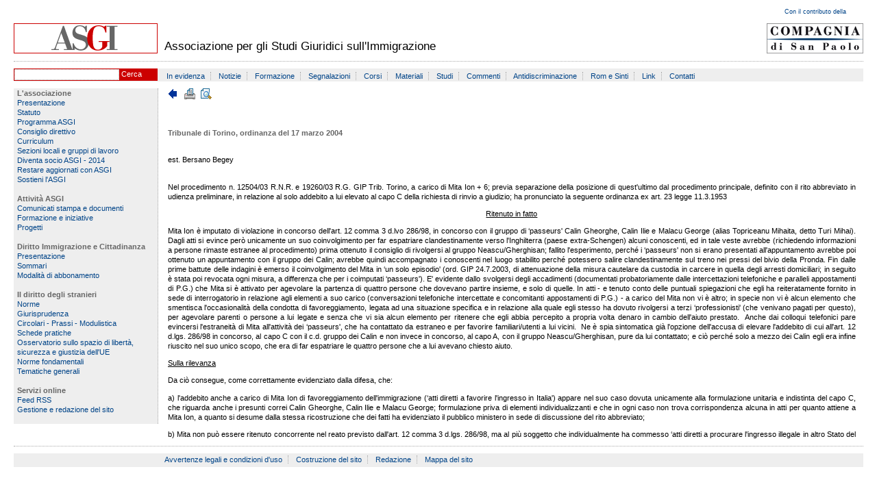

--- FILE ---
content_type: text/html
request_url: https://old.asgi.it/home_asgi.php%3Fn=documenti&id=1318&l=it.html
body_size: 13047
content:
<p><?xml version="1.0" encoding="iso-8859-1"?>
<!DOCTYPE html PUBLIC "-//W3C//DTD XHTML 1.0 Transitional//EN" "http://www.w3.org/TR/xhtml1/DTD/xhtml1-transitional.dtd">
<html xmlns="http://www.w3.org/1999/xhtml" lang="it" xml:lang="it">
<head>
<title>ASGI</title>
<meta http-equiv="Content-Type" content="text/html; charset=iso-8859-1" />
<meta name="author" content="STH Srl - Udine - www.sth.it" />
<meta http-equiv="X-UA-Compatible" content="IE=7" /></p>

<script type="text/javascript">
        function wo(url)
        {
            window.open(url);
            return false;
        }
    </script>

<p><link rel="alternate" type="application/rss+xml" title="ASGI RSS" href="?n=rssfeed" />
<link href="/public/parser_css/save/98d644b0799e02e7cfdc045adf4f37df.css" rel="stylesheet" type="text/css" />
<link href="/public/parser_css/save/3c6e0f0a0b8b45b3651efeb41c804a09.css" rel="stylesheet" type="text/css" media="print" /></p>

<script type="text/javascript" src="/public/parser_js/save/c216d1177ec11334ca07f89b4c475da5.js"></script>

<p></head>
<body class="textcenter"></p>

<div class="w760px atcenter textleft">
<div id="p_header">
<h1 class="hidden">ASGI</h1>
<div id="p_logo">
<a href="?"><img src="/public/parser_image/save/1bb87d41d15fe27b500a4bfcde01bb0e_3de689766c9569bec060aa753e70a318.png" alt="ASGI" title="ASGI" name="" style="" /></a>
</div>

<div id="p_title">
Associazione per gli Studi Giuridici sull'Immigrazione
</div>

<div id="p_sanpaolo">
<div style="margin-bottom:10px;"><a href="/home_asgi.php?n=sanpaolo&amp;l=it">Con il contributo della</a></div>
<a href="http://www.compagnia.torino.it"><img src="/public/parser_image/save/c455b4a40cdd7461196bd03180c7d4c2_f310237c7721fd7b95fa2d91a9c6ccb3.png" alt="" title="" name="" style="" /></a>
</div>

<div style="clear:both;line-height:1px;">&nbsp;</div>
</div>

<div id="p_subheader">
<div id="p_subheader_search">
<form name="search" method="post" action="/home_asgi.php?n=aree&id=-1&action=searchall&l=it">
<input type="text" id="testo" name="testo" class="search"> <a href="#" onclick="document.search.submit();return false;">Cerca</a>
</form>
</div>

<div id="p_subheader_menu">
<a href="/home_asgi.php?n=77&amp;l=it" class="menu_hitem menu_hspacer">In evidenza</a>                      <a href="/home_asgi.php?n=31&amp;l=it" class="menu_hitem menu_hspacer">Notizie</a>                      <a href="/home_asgi.php?n=1720&amp;l=it" class="menu_hitem menu_hspacer">Formazione</a>                     <a href="/home_asgi.php?n=1721&amp;l=it" class="menu_hitem menu_hspacer">Segnalazioni</a>                       <a href="/home_asgi.php?n=29&amp;l=it" class="menu_hitem menu_hspacer">Corsi</a>                        <a href="/home_asgi.php?n=33&amp;l=it" class="menu_hitem menu_hspacer">Materiali</a>                        <a href="/home_asgi.php?n=30&amp;l=it" class="menu_hitem menu_hspacer">Studi</a>                        <a href="/home_asgi.php?n=149&amp;l=it" class="menu_hitem menu_hspacer">Commenti</a>                        <a href="/home_asgi.php?n=1117&amp;l=it" class="menu_hitem menu_hspacer">Antidiscriminazione</a>                        <a href="/home_asgi.php?n=1142&amp;l=it" class="menu_hitem menu_hspacer">Rom e Sinti</a>                        <a href="/home_asgi.php?n=37&amp;l=it" class="menu_hitem menu_hspacer">Link</a>                     <a href="/home_asgi.php?n=27&amp;l=it" class="menu_hitem">Contatti</a>
<div>&nbsp;</div>           </div>
<div style="clear:both;line-height:1px;">&nbsp;</div>
</div>

<div id="p_container">
<div id="p_menu" style="margin-top:0px;">
<span class="menu_title">L'associazione</span><br />
<a href="/home_asgi.php?n=7&amp;l=it" class="">Presentazione</a><br />
<a href="/home_asgi.php?n=777&amp;l=it" class="">Statuto</a><br />
<a href="/home_asgi.php?n=2534&amp;l=it" class="">Programma ASGI</a><br />
<a href="/home_asgi.php?n=45&amp;l=it" class="">Consiglio direttivo </a><br />
<a href="/home_asgi.php?n=778&amp;l=it" class="">Curriculum  </a><br />
<a href="/home_asgi.php?n=8&amp;l=it" class="">Sezioni locali e gruppi di lavoro</a><br />
<a href="/home_asgi.php?n=9&amp;l=it" class="">Diventa socio ASGI - 2014</a><br />
<a href="/home_asgi.php?n=2277&amp;l=it" class="">Restare aggiornati con ASGI</a><br />
<a href="/home_asgi.php?n=2542&amp;l=it" class="">Sostieni l'ASGI</a><br />
<div>&nbsp;</div>
<span class="menu_title">Attività ASGI</span><br />
<a href="/home_asgi.php?n=11&amp;l=it" class="">Comunicati stampa e documenti </a><br />
<a href="/home_asgi.php?n=10&amp;l=it" class="">Formazione e iniziative </a><br />
<a href="/home_asgi.php?n=46&amp;l=it" class="">Progetti</a><br />
<div>&nbsp;</div>
<span class="menu_title">Diritto Immigrazione e Cittadinanza</span><br />
<a href="/home_asgi.php?n=48&amp;l=it" class="">Presentazione </a><br />
<a href="/home_asgi.php?n=49&amp;l=it" class="">Sommari </a><br />
<a href="/home_asgi.php?n=50&amp;l=it" class="">Modalità di abbonamento</a><br />
<div>&nbsp;</div>
<span class="menu_title">Il diritto degli stranieri</span><br />
<a href="/home_asgi.php?n=aree&amp;id=3&amp;l=it">Norme</a><br />
<a href="/home_asgi.php?n=aree&amp;id=1&amp;l=it">Giurisprudenza</a><br />
<a href="/home_asgi.php?n=aree&amp;id=2&amp;l=it">Circolari - Prassi - Modulistica</a><br />
<a href="/home_asgi.php?n=aree&amp;id=15&amp;l=it">Schede pratiche</a><br />
<a href="/home_asgi.php?n=aree&amp;id=20&amp;l=it">Osservatorio sullo spazio di libertà, sicurezza e giustizia dell'UE</a><br />
<a href="/home_asgi.php?n=aree&amp;id=21&amp;l=it">Norme fondamentali</a><br />
<a href="/home_asgi.php?n=tematiche&amp;l=it">Tematiche generali</a><br />
<div>&nbsp;</div>
<span class="menu_title">Servizi online</span><br />
<a href="/home_asgi.php?n=71&amp;l=it" class="">Feed RSS</a><br />
<a href="/home_asgi.php?o=bow&amp;l=it">Gestione e redazione del sito</a><br />
<div>&nbsp;</div>
</div>

<div id="p_body">
<div id="p_back">
<a href="/home_asgi.php?n=aree&amp;id=1&amp;l=it"><img src="/public/parser_image/save/18b6bf5641a1bb7b20590bd257fe3420_6677c93d36512cd68b2f0f8c7f53872c.png" alt="Indietro" title="Indietro" name="" style="margin-right:5px;" /></a> <a href="/home_asgi.php?n=print&amp;id=1318&amp;type=documento&amp;mode=print&amp;l=it"><img src="/public/parser_image/save/f3ad360e2312eeb1f8df556a9f0e55e3_6e9b733b3f0578dfaec10da62a85b11b.png" alt="" title="" name="" style="margin-right:5px;" /></a> <a href="#" onclick="window.open('http://www.asgi.it/home_asgi.php?n=print&amp;id=1318&amp;type=documento&amp;l=it'); return false;"><img src="/public/parser_image/save/b48743d98082cc0af1ec511a4c93d1b0_4351244a00f85e27661db67c3cf9d77b.png" alt="" title="" name="" style="" /></a>
<div>&nbsp;</div>
<script src="http://w.sharethis.com/button/sharethis.js#publisher=b0e0fc1e-3144-47f9-bd5d-0625f7e19bdb&amp;type=website&amp;send_services=myspace%2Caim&amp;post_services=facebook%2Ctwitter%2Cblogger%2Cdelicious%2Cwordpress%2Ctechnorati%2Cdigg%2Clinkedin" type="text/javascript"></script> <div>&nbsp;</div>
</div>

<p><span class="title">Tribunale di Torino, ordinanza del 17 marzo 2004</span></p>

<div>&nbsp;</div>
est. Bersano Begey
<div class="textjustify" style="padding-right:1em;height:400px;overflow-y: scroll;">
<div>&nbsp;</div>
<p>Nel procedimento n. 12504/03 R.N.R. e 19260/03 R.G. GIP Trib. Torino, a carico di Mita Ion + 6; previa separazione della posizione di quest&#39;ultimo dal procedimento principale, definito con il rito abbreviato in udienza preliminare, in relazione al solo addebito a lui elevato al capo C della richiesta di rinvio a giudizio; ha pronunciato la seguente ordinanza ex art. 23 legge 11.3.1953</p><div align="center"><u>Ritenuto in fatto</u></div><p>Mita Ion &egrave; imputato di violazione in concorso dell&#39;art. 12 comma 3 d.lvo 286/98, in concorso con il gruppo di &lsquo;passeurs&#39; Calin Gheorghe, Calin Ilie e Malacu George (alias Topriceanu Mihaita, detto Turi Mihai). Dagli atti si evince per&ograve; unicamente un suo coinvolgimento per far espatriare clandestinamente verso l&#39;Inghilterra (paese extra-Schengen) alcuni conoscenti, ed in tale veste avrebbe (richiedendo informazioni a persone rimaste estranee al procedimento) prima ottenuto il consiglio di rivolgersi al gruppo Neascu/Gherghisan; fallito l&#39;esperimento, perch&eacute; i &lsquo;passeurs&#39; non si erano presentati all&#39;appuntamento avrebbe poi ottenuto un appuntamento con il gruppo dei Calin; avrebbe quindi accompagnato i conoscenti nel luogo stabilito perch&eacute; potessero salire clandestinamente sul treno nei pressi del bivio della Pronda. Fin dalle prime battute delle indagini &egrave; emerso il coinvolgimento del Mita in &lsquo;un solo episodio&#39; (ord. GIP 24.7.2003, di attenuazione della misura cautelare da custodia in carcere in quella degli arresti domiciliari; in seguito &egrave; stata poi revocata ogni misura, a differenza che per i coimputati &lsquo;passeurs&#39;). E&#39; evidente dallo svolgersi degli accadimenti (documentati probatoriamente dalle intercettazioni telefoniche e paralleli appostamenti di P.G.) che Mita si &egrave; attivato per agevolare la partenza di quattro persone che dovevano partire insieme, e solo di quelle. In atti - e tenuto conto delle puntuali spiegazioni che egli ha reiteratamente fornito in sede di interrogatorio in relazione agli elementi a suo carico (conversazioni telefoniche intercettate e concomitanti appostamenti di P.G.) - a carico del Mita non vi &egrave; altro; in specie non vi &egrave; alcun elemento che smentisca l&#39;occasionalit&agrave; della condotta di favoreggiamento, legata ad una situazione specifica e in relazione alla quale egli stesso ha dovuto rivolgersi a terzi &lsquo;professionisti&#39; (che venivano pagati per questo), per agevolare parenti o persone a lui legate e senza che vi sia alcun elemento per ritenere che egli abbia percepito a propria volta denaro in cambio dell&#39;aiuto prestato.&nbsp; Anche dai colloqui telefonici pare evincersi l&#39;estraneit&agrave; di Mita all&#39;attivit&agrave; dei &lsquo;passeurs&#39;, che ha contattato da estraneo e per favorire familiari/utenti a lui vicini.&nbsp; Ne &egrave; spia sintomatica gi&agrave; l&#39;opzione dell&#39;accusa di elevare l&#39;addebito di cui all&#39;art. 12 d.lgs. 286/98 in concorso, al capo C con il c.d. gruppo dei Calin e non invece in concorso, al capo A, con il gruppo Neascu/Gherghisan, pure da lui contattato; e ci&ograve; perch&eacute; solo a mezzo dei Calin egli era infine riuscito nel suo unico scopo, che era di far espatriare le quattro persone che a lui avevano chiesto aiuto.</p><p><u>Sulla rilevanza</u></p><p>Da ci&ograve; consegue, come correttamente evidenziato dalla difesa, che: </p><p>a) l&#39;addebito anche a carico di Mita Ion di favoreggiamento dell&#39;immigrazione (&lsquo;atti diretti a favorire l&#39;ingresso in Italia&#39;) appare nel suo caso dovuta unicamente alla formulazione unitaria e indistinta del capo C, che riguarda anche i presunti correi Calin Gheorghe, Calin Ilie e Malacu George; formulazione priva di elementi individualizzanti e che in ogni caso non trova corrispondenza alcuna in atti per quanto attiene a Mita Ion, a quanto si desume dalla stessa ricostruzione che dei fatti ha evidenziato il pubblico ministero in sede di discussione del rito abbreviato;</p><p>b) Mita non pu&ograve; essere ritenuto concorrente nel reato previsto dall&#39;art. 12 comma 3 d.lgs. 286/98, ma al pi&ugrave; soggetto che individualmente ha commesso &lsquo;atti diretti a procurare l&#39;ingresso illegale in altro Stato del quale la persona non &egrave; cittadina o non ha titolo di residenza permanente&#39;, condotta sanzionata autonomamente dal comma 1&deg; dello stesso articolo.</p><p>Il capo C &egrave; contestato &lsquo;da epoca non precisata posteriore all&#39;estate del 2002&#39;; &egrave; pacifico che l&#39;attivazione di Mita per agevolare l&#39;espatrio risale al marzo 2003.</p><p>Ne consegue che Mita &egrave; chiamato a rispondere della violazione della disciplina dell&#39;art. 12 nuova formulazione, ex l. 30.7.2002 n. 189: quindi, secondo l&#39;opinione che pare ormai prevalente - nonostante un contrario obiter iniziale in Cass., sez. III, 28.11.2002, ric. Hoxha, pronuncia che peraltro non affronta direttamente la questione bens&igrave; la sufficienza e idoneit&agrave; degli &lsquo;atti diretti&#39; al fine della rilevanza penale della condotta - quale titolo di reato autonomo e non pi&ugrave; quale circostanza aggravante della condotta &lsquo;base&#39; delineata al comma 1&deg;. Addirittura in relazione alla vecchia norma, richiamandosi alla ratio e alla storia normativa sottese alle norme penali incriminatici contenute nel d.lgs. 286/98, gi&agrave; si era prospettata una sostanziale autonomia tra fattispecie, in effetti del tutto diverse tra loro; prospettazione non accolta dalla Corte di Cassazione a fronte dell&#39;indubbio e primario ostacolo costituito dal tenore letterale della formulazione del vecchio art. 12 (per tutte, Cass. pen. sez. I&deg;, 4.12.2000, ric. Vishe).&nbsp; L&#39;incipit del vecchio terzo comma (&lsquo;se il fatto di cui al comma 1 &egrave; commesso a fine di lucro o da tre o pi&ugrave; persone in concorso&#39;), letteralmente delineante una circostanza aggravante ad effetto speciale, &egrave; stato, e non certo casualmente, abbandonato nella nuova formulazione novellata dell&#39;art. 12. </p><p>Ne consegue altres&igrave; che, perch&eacute; Mita possa essere ritenuto concorrente nel pi&ugrave; grave reato previsto dall&#39;art. 12 comma terzo d.lgs. 286/98, dovrebbero ritenersi integrati i seguenti elementi che lo compongono:</p><p>1) l&#39;aver commesso una pluralit&agrave; di atti diretti a favorire l&#39;ingresso illegale in altro stato in un contesto organizzato;</p><p>2) avere agito per scopo di lucro.</p><p>I due profili assurgono pacificamente, nell&#39;interpretazione corrente, a elementi integrativi della fattispecie novellata. La singolarit&agrave; della formulazione di quest&#39;ultima, infatti, pare il frutto della volont&agrave; legislativa di combattere un fenomeno sociale che ha assunto caratteristiche criminali proprio in quanto &lsquo;mercato&#39; di flussi clandestini, e risulta quindi caratterizzato dal perseguimento di scopo di lucro in un contesto di attivit&agrave; di favoreggiamento, se non professionale, non certo occasionale. Solo tale lettura permette, infatti, di comprendere l&#39;equiparazione in punto pena (&lsquo;...la stessa pena si applica...&#39;) prevista dalla seconda parte del comma terzo in relazione a fattispecie che dichiaratamente connotano la condotta in termini di professionalit&agrave; e di inserimento in un quadro dotato di un certo grado di organizzazione (concorso di tre o pi&ugrave; persone, utilizzo di servizi internazionali di trasporto ovvero a mezzo di documenti contraffatti). Lo stesso P.M., nelle conclusioni in sede di rito abbreviato, ha espressamente rilevato che solo la peculiare struttura dell&#39;art. 12 comma terzo d.lgs. 286/98 ha indotto l&#39;accusa a non formulare, nel presente procedimento, alcuna imputazione di reato associativo, e ci&ograve; perch&eacute; gli elementi che tipicamente compongono quest&#39;ultimo sono in sostanza sottesi alla formulazione del reato contestato.</p><p>A ci&ograve; consegue che Mita Ion non pu&ograve; essere considerato concorrente nel reato contestato sub C, perch&eacute; non vi &egrave; prova che egli abbia agito per scopo di lucro (anzi, il rapporto personale che lo lega ai soggetti da espatriare parrebbe elemento positivo di segno contrario); e pu&ograve; addirittura ritenersi vi sia in atti la prova negativa di una sua appartenenza ad una seppur rudimentale organizzazione. In altri termini, egli non fa parte n&eacute; dell&#39;uno n&eacute; dell&#39;altro dei due gruppi di coimputati, tanto che, per favorire l&#39;espatrio dei connazionali gi&agrave; in Italia, deve ricorrere a contatti con persone terze ed estranee per ottenere indicazioni su come contattare i &lsquo;passeurs&#39;.&nbsp; La struttura del reato, sopra delineata, nemmeno permette di concludere per una sua partecipazione concorsuale sulla base di un mero ragionamento logico di tipo semplificato, ritenendo, cio&egrave;, che Mita debba ritenersi concorrente perch&eacute; procurando clientela &lsquo;comunque&#39; alimenterebbe il mercato dei flussi clandestini: pacifico essendo che chi ha procurato utenti effettivi o potenziali per i gestori del &lsquo;mercato&#39;, per di pi&ugrave; in un&#39;unica occasione, non per ci&ograve; soltanto ha avuto una qualche influenza sulla condotta dei &lsquo;passeurs&#39; in termini di rafforzamento del proposito criminoso.&nbsp; Si tenga altres&igrave; conto del fatto che il fenomeno dei &lsquo;passeurs&#39; da contattare, per espatriare, per poter salire clandestinamente sul treno Eurotunnel per Francia e Inghilterra in localit&agrave; Bivio della Pronda (fenomeno che comprendeva attivit&agrave; di supporto - dietro pagamento - ulteriori, quali la preorganizzazione di attivit&agrave; di manomissione dei segnali ferroviari e l&#39;eventuale agevolazione mediante documenti falsificati nell&#39;ipotesi non infrequente in cui in Francia vi fossero &lsquo;intoppi&#39; dovuti ai controlli di polizia sui treni) era sostanzialmente noto alla comunit&agrave; rumena torinese e che, a quanto ben emerge dalla lunga e attenta attivit&agrave; di osservazione della P.G. che ha svolto le indagini, era in corso da tempo, con flussi di veri e propri gruppi che venivano accompagnati - ogni notte o quasi - sulla ferrovia per salire non visti sui treni in sosta. E&#39; quindi pacifico che Mita si era rivolto ad una struttura organizzativa che autonomamente e a scopo di lucro comunque operava gi&agrave; da tempo e che avrebbe continuato ad operare al di l&agrave; del fatto che Mita l&#39;avesse una tantum contattata per agevolare propri conoscenti.</p><p>Ci&ograve; premesso, &egrave; per&ograve; indubbio che la condotta del Mita - ricerca di indicazioni su chi fossero i &lsquo;passeurs&#39;, contatto con questi ultimi per ottenere un appuntamento per gli espatriandi, accompagnamento di questi ultimi sul luogo dell&#39;appuntamento - integra a pieno titolo la fattispecie autonoma di cui al comma 1&deg; dell&#39;art. 12 del citato decreto, per avere posto in essere atti diretti a procurare l&#39;ingresso illegale in altro Stato di persone sfornite di documenti, a titolo occasionale, individuale e senza scopo di lucro: quindi, della sola seconda parte (la cui autonomia dalla prima &egrave; sancita dalla disgiuntiva &lsquo;ovvero&#39;) del reato di cui al comma 1 dell&#39;art. 12.</p><p><u>Sulla non manifesta infondatezza</u></p><p>Individuata la norma incriminatrice da applicare nel caso di specie, sorgono, in ordine alla legittimit&agrave; costituzionale della stessa, perplessit&agrave; che non paiono poter essere risolte in sede interpretativa in sede di giudizio di merito.&nbsp; Si tratta di perplessit&agrave; che sono gi&agrave; state espresse in dottrina e che, a parere di questo giudice, debbono essere condivise alla luce delle considerazioni che seguono.</p><p>Va premesso - senza entrare nel merito della articolata vicenda normativa che ha infine condotto alla formulazione dell&#39;attuale art. 12 d.lgs. 286 - che l&#39;introduzione della figura autonoma del favoreggiamento in Italia dell&#39;ingresso illegale di migranti in altro Stato estero pare evidentemente dovuta alla volont&agrave; di colmare un vuoto che impediva di attrarre nella sfera della rilevanza penale condotte censurabili in quanto attivit&agrave; assolutamente tipiche di chi gestisce il traffico di migranti clandestini. In altri termini, l&#39;assenza di previsione di fattispecie punitiva del favoreggiamento dei flussi clandestini &lsquo;verso l&#39;estero&#39; impediva che venissero sanzionate le condotte di &quot;intermediazione di movimenti illeciti, o comunque clandestini, di lavoratori migranti, che non si risolvono nel favorire materialmente il loro ingresso o la loro permanenza nello Stato&quot; (Cass. sez. VI, 22.11.2000, ric. P.M. in proc. Durante); e, soprattutto, lasciava in una sorta di zona grigia le attivit&agrave; (non autonomamente costituenti reato, quali invece, ad es., l&#39;approvvigionamento di documenti falsificati, o altre attivit&agrave; penalmente rilevanti in via autonoma) poste in essere sul territorio nazionale comunque favorenti i flussi di migrazione clandestina &lsquo;in transito&#39; verso l&#39;estero: attivit&agrave; aspecifiche, non tipizzate n&eacute; tipizzabili, ritenute meritevoli di sanzione perch&eacute; comunque a) potenzialmente pericolose per l&#39;ordine pubblico e b) parimenti espressione di sfruttamento del corposo fenomeno della migrazione clandestina.&nbsp; Vi &egrave; traccia espressa nel presente procedimento di quanto si va qui affermando, in relazione per&ograve; ad imputazione di cui all&#39;attuale comma terzo dell&#39;art. 12, nel provvedimento con il quale il Tribunale della Libert&agrave; in sede di riesame ha confermato l&#39;ordinanza del GIP applicativa della misura cautelare per i coindagati Neascu e Gherghisan (ove si rileva in via preliminare che la nuova formulazione dell&#39;art. 12 ha tolto ogni spazio alle questioni, sollevate dalla giurisprudenza in relazione alla vecchia norma, in allora risolte &lsquo;inequivocabilmente nel senso che non integravano il reato in questione le condotte successive all&#39;ingresso in Italia dei clandestini e dirette al trasporto degli stessi &quot;da frontiera a frontiera&quot; e alla loro uscita dal territorio dello Stato&#39;, ord. T.L. cit.).&nbsp; Ma proprio la verifica della ratio della nuova formulazione rende evidente che quest&#39;ultima &egrave; chiaro frutto della volont&agrave; legislativa di colpire in tutte le sue forme la gestione del traffico di clandestini &lsquo;allargando&#39; la normativa penale in modo tale da farvi rientrare anche quelle situazioni fattuali che andavano in precedenza esenti da sanzione solo perch&eacute; non vi era prova di un aggancio della condotta posta in essere dal soggetto che favoriva il migrante nel transito e/o nuova fuoruscita con la condotta di chi ne aveva favorito l&#39;ingresso clandestino in Italia. </p><p>Situazioni fattuali, si noti, che non sono assimilabili a quella del Mita Ion, del quale risulta solo l&#39;attivazione per contattare chi era in grado di far clandestinamente espatriare persone che gi&agrave; si trovavano e permanevano sul territorio italiano e che non risulta vi fossero giunti grazie ad una qualche attivazione del Mita medesimo.</p><p>Va per&ograve; rilevato che la fattispecie di cui al comma terzo dell&#39;art. 12 novellato &egrave; frutto di una tecnica normativa che privilegia la descrizione di un &lsquo;fenomeno&#39;, ottenendo un risultato descrittivo non lontano da quello di una fattispecie di reato associativo speciale.&nbsp; Il risultato &egrave; stato quello di evidenziare connotazioni antigiuridiche chiare perch&eacute; riferentesi ad un mercato clandestino di immigrazione e/o emigrazione ed a modalit&agrave; organizzative che conferiscono autonomia alla fattispecie, sia sotto il primo che sotto il secondo profilo (immigrazione/emigrazione) e cos&igrave; giustificandosi sia la criminalizzazione &lsquo;a tutto campo&#39; che la scelta sanzionatoria elevata.&nbsp; </p><p>Tutto ci&ograve; manca, invece, nella norma incriminatrice di cui al comma primo poich&eacute; questa - parimenti individuante una figura di reato a soglia di tutela anticipata e a condotta libera - ha quale unico elemento tipizzante quello dell&#39;illiceit&agrave; speciale, che diventa quindi l&#39;elemento centrale per identificare l&#39;antigiuridicit&agrave; di una condotta che altrimenti si risolverebbe in mera agevolazione all&#39;esercizio di un diritto della persona, quello di emigrare dal territorio italiano verso altri Stati. </p><p>E&#39; evidente, al riguardo, che il presupposto di illiceit&agrave; speciale della &quot;violazione delle disposizioni del presente testo unico&quot; pu&ograve; riferirsi al favoreggiamento dell&#39;immigrazione ma non anche a quello dell&#39;emigrazione, che non trova (n&eacute; si vede come potrebbe trovare) in esso alcuna regolamentazione, posto che si tratta di un corpo di norme &quot;concernenti la disciplina dell&#39;immigrazione e norme sulla condizione dello straniero&quot; in Italia.&nbsp; </p><p>Unico presupposto di illiceit&agrave; speciale con funzione di tipizzazione risulta allora essere quello della &lsquo;illegalit&agrave;&#39; dell&#39;ingresso procurato (o meglio favorito) dall&#39;Italia nello stato estero di destinazione del migrante clandestino: dizione che non a caso, nei reati di favoreggiamento, si trova associata solo all&#39;ipotesi di &lsquo;ingresso in altro Stato del quale la persona non &egrave; cittadina&#39;.</p><p>Ma sotto tale profilo &egrave; altrettanto evidente che il contenuto dell&#39;&#39;illegalit&agrave;&#39; andrebbe individuato facendo riferimento alla normativa del paese estero di destinazione, e ci&ograve;, oltretutto, dando per scontato - circostanza che scontata non &egrave; affatto - che nella fattispecie alla quale la norma debba applicarsi si possa individuare con certezza un paese estero di destinazione del migrante clandestino; compito non certo facilitato dalla struttura della norma incriminatrice, che punisce anche soltanto gli &lsquo;atti diretti&#39;, indipendentemente dall&#39;ottenimento di un qualsiasi risultato.&nbsp; </p><p>Se, per&ograve;, l&#39;&#39;illegalit&agrave;&#39; va intesa (e non pu&ograve; non essere intesa, poich&eacute; in caso contrario il favoreggiamento dell&#39;ingresso illegale in Stato straniero non si verificherebbe mai, e la norma incriminatrice sarebbe di conseguenza del tutto priva di contenuto) nel senso della contrariet&agrave; ad un complesso di norme regolatrici emesse da un paese straniero, ne consegue che ci si trova di fronte ad una fattispecie penale in bianco il cui precetto &egrave; descritto attraverso il rinvio ad una legge straniera: e ci&ograve; in violazione della riserva di legge sancita dall&#39;art. 25 della Costituzione. Risulta palese il problema del mancato rispetto del principio di tassativit&agrave; e determinatezza delle norme penali incriminatrici.</p><p>La Corte di Cassazione (sez. I, udienza 8.5.2002, depositata il 3.6.2002, ric. Galgano) aveva gi&agrave; motivato nel senso della aderenza dell&#39;art. 12 al principio suddetto e quindi del rispetto dell&#39;art. 25 della carta costituzionale. Ci&ograve; per&ograve; avveniva: 1) ante-novella operata con la l. 189/2002 e in un contesto del tutto diverso, nel quale la figura del favoreggiamento dell&#39;ingresso in Stato estero non esisteva ancora; 2) in riferimento ad un presupposto di illiceit&agrave; speciale, la &quot;contrariet&agrave; alle norme del testo unico&quot;, che abbiamo visto essere inapplicabile alla nuova fattispecie incriminatrice di cui all&#39;art. 12 comma 1 ultima parte. </p><p>La verifica del requisito di illiceit&agrave;&nbsp; della &lsquo;contrariet&agrave; al testo unico&#39;, argomentava infatti la Suprema Corte nel motivare perch&eacute; dovesse ritenersi manifestamente infondata la questione, poteva al massimo comportare &quot;una maggiore difficolt&agrave; di individuazione e ricostruzione della fattispecie concreta ma non anche un difetto di tipicit&agrave; della fattispecie astratta, in s&eacute; compiutamente definita e comprendente, al suo interno, ogni possibile combinazione della prevista attivit&agrave; diretta a favorire l&#39;ingresso di stranieri in Italia con la violazione di ciascuna delle specifiche disposizioni, attinenti alla materia, del decreto legislativo in esame&quot;. Per contro, in altra pronuncia la Suprema Corte ha affrontato incidentalmente la medesima questione concludendo per l&#39;aderenza del vecchio art. 12 al principio di determinatezza e tassativit&agrave; (problema che la Corte si poneva data &lsquo;la genericit&agrave; della locuzione &quot;violazione delle disposizioni del presente testo unico&quot;...&#39; e rilevato il concreto rischio che &lsquo;...potrebbero essere incriminati comportamenti concretamente non lesivi attraverso un &quot;modello estremo di anticipazione di tutela...&#39;), salvo che per quei &lsquo;casi marginali&#39; che &quot;trovano il loro limite nella necessit&agrave; della sussistenza del dolo&quot; (Cass. Sez. III&deg; , 18.6.2002, dep. 9.8.2002, ric. Tolkachov).</p><p>Le modifiche legislative hanno poi conferito piena autonomia alla fattispecie di cui al comma terzo dell&#39;art. 12, strutturandolo in termini tali da rispecchiare (e sanzionare) il nucleo centrale del disvalore sotteso alle condotte di mercificazione dei flussi migratori, e ci&ograve; in corrispondenza con entrambi gli obiettivi perseguiti dal testo unico a mezzo della tutela penalistica: quello marcatamente afferente alla tutela dell&#39;ordine pubblico (e connessa esigenza di controllo onde evitare la clandestinit&agrave; dei flussi in ingresso) e quello relativo alla tutela dei diritti inviolabili della persona di chi diventa oggetto di mercificazione solo perch&eacute; migrante (e connesso obiettivo di perseguire comunque il traffico di clandestini, in entrata, in uscita o in transito, di rilievo penale in quanto mercato, organizzato e a scopo di lucro).&nbsp; </p><p>Pare innegabile che, in questo quadro, la figura del favoreggiamento (ex &lsquo;semplice&#39;, quindi non in contesto organizzato e non a scopo di lucro) dell&#39;ingresso di &lsquo;persone&#39; in Stato estero si ritrovi in situazione eccentrica, isolatamente preso, rispetto al sistema incriminatorio delineato nel testo unico dopo la novella. Ci&ograve; per&ograve; rende ben pi&ugrave; problematica la sua compatibilit&agrave; con il principio di riserva di legge e di tassativit&agrave; della fattispecie penale. Gli argomenti addotti dalla Corte di Cassazione nelle citate sentenze (in specie nella prima, che ha affrontato direttamente la questione) non paiono, infatti, in alcun modo mutuabili oggi per risolvere la questione che viene a profilarsi&nbsp; a seguito dell&#39;introduzione della nuova figura di reato, se non altro perch&eacute; il presupposto di illiceit&agrave; speciale &egrave; oggi tutt&#39;altro e non pu&ograve; che riferirsi alla normativa dello Stato estero di destinazione.</p><p>N&eacute; varrebbe obiettare, a parere di questo giudice, che un recupero della determinatezza della fattispecie potrebbe avvenire attraverso la valorizzazione delle modalit&agrave; in concreto di attuazione della condotta incriminata: procedimento &lsquo;sostitutivo&#39; che comunque non pare corretto e il cui utilizzo in sede giurisprudenziale che non farebbe che evidenziare l&#39;ambiguit&agrave; di fondo della norma incriminatrice.</p><p>Non solo: &egrave; procedimento interpretativo che porterebbe ad una pericolosa confusione di piani, posto che l&#39;emigrazione in condizioni di &lsquo;illegalit&agrave;&#39; (visto dall&#39;ottica della legge italiana, e quindi l&#39;emigrazione dall&#39;Italia di chi si ritrova ad essere clandestino in Italia) non &egrave; affatto di per s&eacute; significativa di clandestinit&agrave; &lsquo;comunque&#39; e in qualsiasi paese. </p><p>Si tratta di terreno, com&#39;&egrave; evidente, che rende ancor pi&ugrave; palese la violazione del principio di determinatezza, poich&eacute; l&#39;agevolazione - anche con modalit&agrave; evidentemente &lsquo;clandestine&#39;, quali quella evidenziatasi nel presente procedimento - a lasciare il territorio italiano &egrave; condotta gi&agrave; di per s&eacute; sufficiente a far ricadere la fattispecie concreta in quella astratta incriminatrice, poich&eacute;, indipendentemente da che cosa accada una volta lasciato tale territorio, gi&agrave; si &egrave; consumato il reato con l&#39;apposizione in essere degli atti diretti a favorire l&#39;ingresso in Stato estero, dato che &egrave; stata riprodotta dal legislatore la struttura a consumazione anticipata gi&agrave; letteralmente contenuta nel vecchio art. 12 per il favoreggiamento all&#39;emigrazione; scelta di politica legislativa consapevolmente e volontariamente mirata a dare pi&ugrave; efficacia allo strumento penale (per tutte, la gi&agrave; citata Cass. sez. I, 8 maggio 2002, ric. Galgano, che espressamente sussume la norma nella categoria dei c.d. delitti di attentato).</p><p>Appare allora evidente che all&#39;attivit&agrave; gi&agrave; ritenuta dal legislatore di per s&eacute; sola integrante la fattispecie criminosa - perch&eacute; a consumazione anticipata - pu&ograve; allora conseguire, a seconda di dove il migrante sia in definitiva diretto ovvero riesca ad approdare, una situazione che pu&ograve; essere di illegalit&agrave; per lo stato estero oppure no; e ci&ograve;, ad esempio, solo perch&eacute; in un determinato paese egli &egrave; in grado di azionare determinati diritti e in altri no.&nbsp; Si tratta, quindi, di illegalit&agrave; eventuale e futura, ancora sottoposta a determinate condizioni sia fattuali che giuridiche nel momento in cui per&ograve; gi&agrave; dovrebbe ritenersi perfezionata a carico del favoreggiatore la consumazione (anticipata) del reato di cui all&#39;art. 12 comma 1 d.lgs. 286/98.</p><p>Vi &egrave; poi un ulteriore profilo per cui non pu&ograve; ritenersi conforme alla Costituzione una norma che risulti &lsquo;comunque&#39; violata ogniqualvolta le caratteristiche dell&#39;espatrio (o dei meri atti diretti a favorirlo: ed &egrave; evidente che l&#39;opzione legislativa della soglia avanzata di incriminazione rende ancor pi&ugrave; pregnante il problema del difetto di determinatezza) siano tali da poter semplicemente affermare che tale espatrio &egrave; avvenuto, o era programmato, &lsquo;in modo clandestino&#39;.&nbsp; </p><p>Gi&agrave; si &egrave; detto, infatti, della difficolt&agrave; concettuale di prevedere una norma che sanzioni chi favorisce chi si muova dall&#39;Italia (e quindi, in ipotesi, per restare in ambito dei paesi Schengen; ovvero per mutare rotta una volta fuori dall&#39;Italia in modo imprevedibile), e quali sono i motivi che hanno indotto il legislatore a prevederla: peraltro in una chiara ottica di repressione del fenomeno della mercificazione dei flussi di migrazione clandestina.&nbsp; </p><p>Il fatto, per&ograve;, che non vengano utilizzati - ove necessari - documenti validi per l&#39;espatrio &egrave; conseguenza inevitabile dello status di clandestino in Italia; per cui, cos&igrave; ragionando, qualsiasi atto diretto ad agevolare l&#39;emigrazione di chiunque si trovi ad essere non in regola (o non pi&ugrave; in regola) sul territorio italiano sarebbe passibile di sanzione penale: situazione evidentemente in contrasto con il diritto all&#39;emigrazione garantito dall&#39;art. 35 comma 4 della Costituzione, che lo Stato &lsquo;riconosce&#39; come diritto della persona, e non &lsquo;concede&#39; in relazione a situazioni o a precondizioni.&nbsp; </p><p>Si noti che la norma che qui si intende sottoporre all&#39;attenzione della Corte comporterebbe, se applicata nel suo insuperabile dettato letterale, l&#39;attrazione nella sfera di rilevanza penale anche delle condotte che in definitiva permettano al soggetto &lsquo;favorito&#39;, senza essere costretto ad autodenunciarsi alla pubblica autorit&agrave; come clandestino, di rientrare nella propria patria di origine.</p><p>E&#39; evidente che proprio per evitare tale situazione paradossale - situazione che il legislatore non pu&ograve; certo avere voluto in sede di novellazione dell&#39;art. 12 - che la giurisprudenza &egrave; stata gi&agrave; costretta a singolari oscillazioni nelle prime applicazioni della normativa nuova. Si ricordano, sul punto, Cass. sez. I, 23.10.2003, ric. P.M. in proc. Kutepov, che ha ritenuto non integrare il reato in questione la condotta di chi agevola l&#39;ingresso in Stato straniero &lsquo;allorch&egrave; tale ingresso si connoti come momentaneo e provvisorio e non come soggiorno stabile e permanente&#39;; nello stesso senso, Cass. Sez. I&deg;, 24.11.2003, ric. Nesterenko; di segno opposto e indubbiamente maggiormente aderente alla lettera della norma, in fattispecie di cui all&#39;art. 12 comma primo, e non terzo, del d.lgs.. 286/98, Cass. sez. I, 19.12.2003, ric. Botnaru, per la quale, testualmente, per l&#39;integrazione di tale fattispecie &quot;deve ritenersi necessaria e sufficiente la mancanza di un titolo atto a legittimare il solo &quot;ingresso&quot; nel territorio di un altro Stato, nulla rilevando che tale ingresso sia asseritamente finalizzato non ad una permanenza pi&ugrave; o meno stabile...ma solo al suo attraversamento per raggiungere il paese d&#39;origine&quot;, poich&eacute;, altrimenti, l&#39;integrazione della fattispecie penale per il soggetto favoreggiatore verrebbe a dipendere dalle asserzioni del soggetto favorito, senza, afferma testualmente la Corte, che &quot;vi sia modo di controllare la seriet&agrave; di tale intenzione n&eacute; la sua effettiva realizzazione&quot; (sottolineature di questo giudice).&nbsp;&nbsp; </p><p>Ma questa &egrave; un&#39;ulteriore ragione che induce, a parere di questo giudice, a ritenere pi&ugrave; che necessario un intervento della Corte costituzionale.</p><p>Le pronunce da ultimo citate, infatti, non fanno che rendere palese una difficolt&agrave; di applicazione della norma che nell&#39;incertezza rischia di indurre a pericolosi divari interpretativi, in realt&agrave; legati non alla valutazione dell&#39;ambito nel quale si muove la condotta del soggetto agente, bens&igrave; dell&#39;ambito della vicenda concreta del soggetto favorito: situazione che gi&agrave; sul piano della tassativit&agrave; e determinatezza della fattispecie risulta con ogni evidenza inaccettabile.</p><p>Pare, infine, che debba essere affrontato anche il profilo della possibile non conformit&agrave; della norma di cui all&#39;art. 12 comma 1 seconda parte rispetto al principio costituzionalmente garantito di cui all&#39;art. 35 comma 4 Cost.. E&#39; vero che il 35 comma 4 Cost. contiene una riserva di legge, ma proprio il fatto che la Corte Costituzionale la abbia in passato invocata, in materia di diritto dell&#39;immigrazione e di disciplina della condizione dello straniero - essenzialmente, va detto, in sede di rigetto delle questioni di legittimit&agrave; costituzionale sollevate in relazione alla disciplina dell&#39;espulsione dello straniero dal territorio italiano - parrebbe evidenziare che la stessa Corte ha inteso sottolineare con chiarezza che proprio e soltanto in presenza di condizioni eccezionali, espressamente richiamantesi a concetti quali la pericolosit&agrave; e l&#39;ordine pubblico, pu&ograve; ritenersi legittima la compressione (di fatto tale, nel momento in cui viene sanzionata penalmente l&#39;attivit&agrave; del soggetto agevolatore) del diritto all&#39;emigrazione; condizioni che possono ritenersi integrate per quanto attiene alla nuova formulazione del comma terzo art. 12 d.lgs. cit. proprio per la duplice ratio ad essa sottesa, di tutela dell&#39;ordine pubblico e di strumento di politica legislativa per stroncare il fenomeno della mercificazione dei flussi migratori e quindi dell&#39;agevolazione &lsquo;professionale&#39; e a scopo di lucro, ma non invece nella fattispecie che qui si vuole sottoporre all&#39;attenzione della Corte, di cui all&#39;art. 12 d.lgs. 286/98 comma primo.</p><div align="center">P.Q.M.</div><p>Visto l&#39;art. 23 legge 11.3.1953, dichiara rilevante e non manifestamente infondata la questione di legittimit&agrave; costituzionale sollevata dalla difesa di Mita Ion in ordine all&#39;art. 12, comma primo, d.lgs. 25 luglio 1998 n. 286, come modificato dalla legge n. 189/2002, nei limiti sopra indicati e cio&egrave; in relazione alla fattispecie di favoreggiamento dell&#39;&#39;ingresso illegale in altro Stato del quale la persona non &egrave; cittadina o non ha titolo di residenza permanente&#39;, per violazione degli artt. 25 e 35 comma 4 della Costituzione.</p><p>Sospende il giudizio a carico di Mita Ion in relazione alla imputazione elevata a suo carico sub C) nel procedimento penale sopra emarginato e dispone l&#39;immediata trasmissione degli atti alla Corte Costituzionale.</p><p>Ordina la notificazione, a cura della Cancelleria, della presente ordinanza al Presidente del Consiglio e ai Presidenti delle due Camere del Parlamento.</p>
</div>              </div>
</div>

<div style="clear:both;line-height:1px;">&nbsp;</div>
<div id="p_footer">
<div id="p_footer_text">
<a href="/home_asgi.php?n=24&amp;l=it" class="menu_hitem menu_hspacer">Avvertenze legali e condizioni d'uso</a>                                                                                                                     <a href="/home_asgi.php?n=25&amp;l=it" class="menu_hitem menu_hspacer">Costruzione del sito</a>                                                                                                                     <a href="/home_asgi.php?n=26&amp;l=it" class="menu_hitem menu_hspacer">Redazione</a>                                                                                                                        <a href="/home_asgi.php?n=97&amp;l=it" class="menu_hitem">Mappa del sito</a>                            </div>
<div style="clear:both;line-height:1px;">&nbsp;</div>
</div>

<p></div></p>

<script type="text/javascript">
    var _gaq = _gaq || [];
    _gaq.push(['_setAccount', 'UA-27891031-1']);
    _gaq.push(['_trackPageview']);

    (function() {
      var ga = document.createElement('script'); ga.type = 'text/javascript'; ga.async = true;
      ga.src = ('https:' == document.location.protocol ? 'https://ssl' : 'http://www') + '.google-analytics.com/ga.js';
      var s = document.getElementsByTagName('script')[0]; s.parentNode.insertBefore(ga, s);
    })();
  </script>

<p></body>
</html></p>


--- FILE ---
content_type: text/css
request_url: https://old.asgi.it/public/parser_css/save/98d644b0799e02e7cfdc045adf4f37df.css
body_size: 912
content:
body{background:#FFF;font:70% Verdana, Arial, Helvetica, sans-serif;color:#000;line-height:130%; }
body,table,tr,td,form,img,h1,h2,h3,h4{margin:0;padding:0;border:0;}
table{border-collapse:collapse;width:100%;}
tr,td,th,input,select,textarea,optgroup,h1,h2,h3,h4{vertical-align:top;font-size:100%;}
a{color:#048;text-decoration:none;}
a:hover{color:#C00;text-decoration:underline;}
ul,li{margin:0 0 0 8px;padding:0;}
li {list-style-type:square;color:#o00;}
.atcenter{margin:0 auto;}
.clearboth{clear:both;}
.error{font-weight:bold;color:#FFF;background-color:#F00;padding:.5em;margin-bottom:1em;}
.error a{color:#FFF;}
.error a:hover{color:#FFF;text-decoration:underline;}
.floatleft{float:left;}
.hidden{display:none;}
.highlight{font-weight:bold;}
.image_return{display:block;margin-bottom:1em;}
.positionrelative{position:relative;}
.separator{border-top:1px solid #CCC;}
.separator_null{border-top:1px solid #CCC;line-height:1px;height:1px;}
.separator_black{border-top:1px solid #000;line-height:1px;height:1px;}
.textcenter{text-align:center;}
.textleft{text-align:left;}
.textright{text-align:right;}
.textjustify{text-align:justify;}
.uppercase{text-transform:uppercase;}
.w760px{min-width:760px;max-width:1240px;}
.title{color:#666;font-weight: bold;}
.menu_title{color:#666;font-weight: bold;}
.search{border:1px dotted #aaa;}
.menu_hitem{width:auto;}
.menu_hspacer{border-right: 1px dotted #aaa; margin-right:8px;padding-right:8px;}
.black a, .black a:hover{color:#000;text-decoration:underline;font-size:14px;}
#p_header{margin-top:10px;margin-bottom:10px;padding-bottom:10px;border-bottom: 1px dotted #aaa;position:relative;}
#p_logo a{float:left;display:block;margin-top:24px;width:210px;height:44px;}
#p_title{float:left;margin-left:10px;font-size:17px;line-height:20px;margin-top:48px;}
#p_sanpaolo{position:absolute;right:0px;width:141px;text-align:center;font-size:9px;}
#p_menu{float:left;width:205px;border-right: 1px dotted #aaa;margin-top:10px;background-color:#EEE;padding-left:5px;margin-right:10px;}
#p_body{padding-left:225px;min-height:430px;}
#p_subheader{margin-bottom:10px;background-color:#EEE;min-width:760px;}
#p_subheader_search{float:left;width:209px;background-color:#C00;padding:1px 0 1px 1px;}
#p_subheader_search a, #p_subheader_search a:hover{color:#FFF;}
#p_subheader_menu{float:left;height:14px;margin-left:10px;background-color:#EEE;padding:4px 5px 0 3px;}
#p_footer{margin-top:10px;border-top: 1px dotted #aaa;width:100%;padding-top:10px;}
#p_footer .sthlink{color:#999;}
#p_footer .sthlink b{color:#C00;font-size:150%;}
#p_footer_text{background-color:#EEE;padding:2px 5px 0 220px;height:18px;}
#p_searchbox{display:block;background-color:#EEE;border: 1px dotted #aaa;padding:1em;margin-bottom:1em;max-width:550px;margin-left:10px;}
#p_searchbox .input_simple,#p_searchbox .input,#p_searchbox .select, #p_searchbox .input_small, #p_searchbox .input_date{border:1px dotted #aaa;}
#p_searchbox .input,#p_searchbox .select{width:100%;margin-bottom:.5em;}
#p_searchbox .input_small{width:25%;margin-bottom:.5em;}
#p_searchbox .submit{border:1px dotted #aaa;margin-bottom:3px !important;margin-bottom:0;}
#p_searchbox label, #p_searchbox label a{color:#000;font-weight:bold;}
#p_searchbox .error{font-weight:bold;color:#FFF;background-color:#F00;padding:.5em;margin-bottom:1em;}
#p_searchbox .helplink{display:inline;position:relative;background:#F00;padding:.1em;width:10px;text-align:center;color:#FFF;cursor:pointer;}
#p_searchbox .help{display:none;position:absolute;left:10px;top:0px;background:#FFF;color:#F00;padding:.5em;width:200px;border:1px solid #F00;}
#p_searchresults{margin-left:10px;}
#p_home_body{margin-top:10px;}
#p_home_left{float:left;width:60%;overflow:hidden;position:relative;}
#p_home_menu{float:left;width:205px;border-right: 1px dotted #aaa;background-color:#EEE;padding-left:5px;margin-right:10px;min-height:660px;}
#p_home_evidenza{position:absolute;left:225px;}
#p_home_right{float:right;width:38%;background-color:#EEE;padding:0 5px 0 5px;}
#p_home_formazione{margin-top:420px;height:250px;}
#p_home_segnalazioni{height:280px;margin-top:28px;}

--- FILE ---
content_type: text/css
request_url: https://old.asgi.it/public/parser_css/save/3c6e0f0a0b8b45b3651efeb41c804a09.css
body_size: -34
content:
body{background:#FFF;font:11px Verdana, Arial, Helvetica, sans-serif;color:#000;line-height:14px;}
#p_header{border-top: 1px solid #000;border-bottom: 1px solid #000;font-size:11px;line-height:14px;}
#p_logo{float:left;text-align:center;width:33%;margin-top:5px;margin-bottom:5px;}
#p_title{float:left;width:33%;text-align:left;}
#p_email{float:left;width:34%;text-align:right;}
#p_footer{border-top: 1px solid #000;border-bottom: 1px solid #000;font-size:11px;line-height:14px;}
.title{font-size:18px;font-weight:bold;line-height:24px;}

--- FILE ---
content_type: application/javascript
request_url: https://old.asgi.it/public/parser_js/save/c216d1177ec11334ca07f89b4c475da5.js
body_size: 184
content:
function getObj(strId) {
	return document.getElementById(strId);
}
function trim(str) {
 var s = str.replace(/^(\s)*/, '');
 s = s.replace(/(\s)*$/, '');
 return s;
}
document.cookie = "screen_width=" + screen.width; 
document.cookie = "screen_height=" + screen.height; 
function showObj(strId) {
	document.getElementById(strId).style.display='block';
}
function hideObj(strId) {
	document.getElementById(strId).style.display='none';
}

function showhideObj(strId) {
	if (getObj(strId).style.display == 'none') 
		showObj(strId); 
	else hideObj(strId);
}

function blinkImage(id,type,delay)
{
	if (!type)
		type='inline';
	if (!delay)
		delay=800;
	if (getObj(id).style.display == 'none' || getObj(id).style.display == '' || !getObj(id).style.display)
		getObj(id).style.display = type;
	else
		getObj(id).style.display = 'none';
	setTimeout('blinkImage(\''+id+'\',\''+type+'\',\''+delay+'\')',delay);
}

Array.prototype.in_array = function(search_term) {
	var i = this.length;
	if (i > 0)
	{
		do
		{
			if (this[i] === search_term)
			{
				return true;
			}
		} while (i--);
	}
	return false;
}